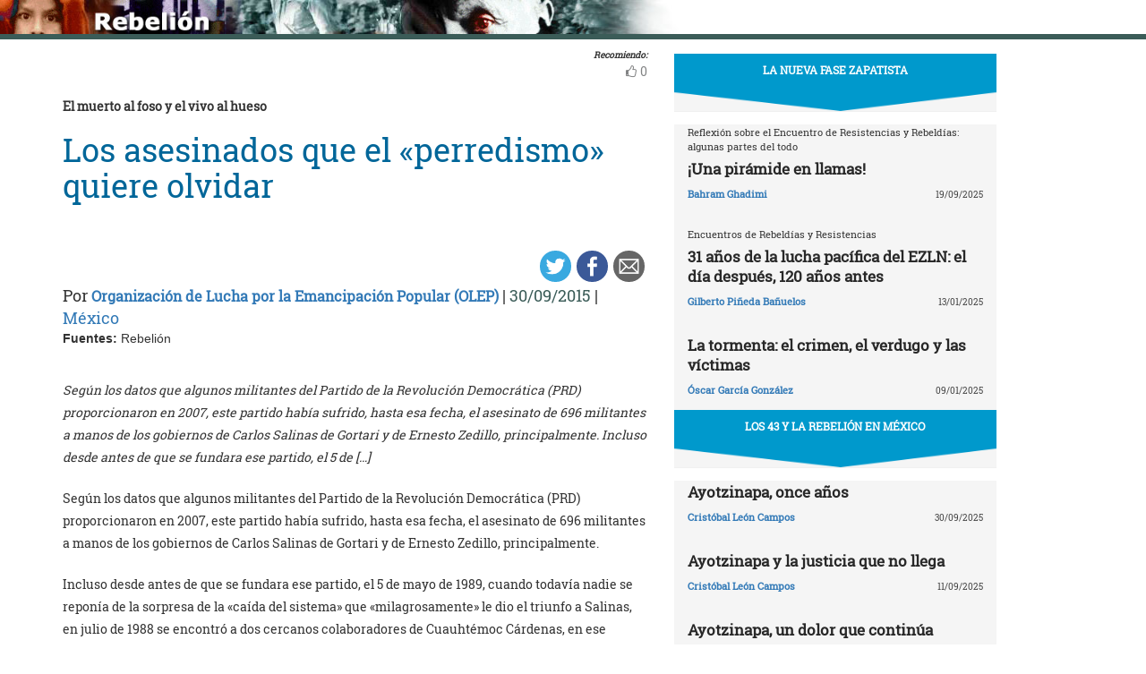

--- FILE ---
content_type: text/html; charset=UTF-8
request_url: https://rebelion.org/los-asesinados-que-el-perredismo-quiere-olvidar/
body_size: 11704
content:
<!DOCTYPE html>
<html lang="es">
<head>
<meta charset="UTF-8">
<meta name="viewport" content="width=device-width, initial-scale=1">
<link href="https://fonts.googleapis.com/css?family=Roboto+Slab" rel="stylesheet">
<title>Los asesinados que el «perredismo» quiere olvidar &#8211; Rebelion</title>
<script>(function(d, s, id){
				 var js, fjs = d.getElementsByTagName(s)[0];
				 if (d.getElementById(id)) {return;}
				 js = d.createElement(s); js.id = id;
				 js.src = "//connect.facebook.net/en_US/sdk.js#xfbml=1&version=v2.6";
				 fjs.parentNode.insertBefore(js, fjs);
			   }(document, 'script', 'facebook-jssdk'));</script><link rel='dns-prefetch' href='//ws.sharethis.com' />
<link rel='dns-prefetch' href='//maxcdn.bootstrapcdn.com' />
<link rel='dns-prefetch' href='//s.w.org' />
<link rel="alternate" type="application/rss+xml" title="Rebelion &raquo; Feed" href="https://rebelion.org/feed/" />
<link rel="alternate" type="application/rss+xml" title="Rebelion &raquo; Feed de los comentarios" href="https://rebelion.org/comments/feed/" />
		<script type="text/javascript">
			window._wpemojiSettings = {"baseUrl":"https:\/\/s.w.org\/images\/core\/emoji\/12.0.0-1\/72x72\/","ext":".png","svgUrl":"https:\/\/s.w.org\/images\/core\/emoji\/12.0.0-1\/svg\/","svgExt":".svg","source":{"concatemoji":"https:\/\/rebelion.org\/wp-includes\/js\/wp-emoji-release.min.js?ver=5.3.12"}};
			!function(e,a,t){var n,r,o,i=a.createElement("canvas"),p=i.getContext&&i.getContext("2d");function s(e,t){var a=String.fromCharCode;p.clearRect(0,0,i.width,i.height),p.fillText(a.apply(this,e),0,0);e=i.toDataURL();return p.clearRect(0,0,i.width,i.height),p.fillText(a.apply(this,t),0,0),e===i.toDataURL()}function c(e){var t=a.createElement("script");t.src=e,t.defer=t.type="text/javascript",a.getElementsByTagName("head")[0].appendChild(t)}for(o=Array("flag","emoji"),t.supports={everything:!0,everythingExceptFlag:!0},r=0;r<o.length;r++)t.supports[o[r]]=function(e){if(!p||!p.fillText)return!1;switch(p.textBaseline="top",p.font="600 32px Arial",e){case"flag":return s([127987,65039,8205,9895,65039],[127987,65039,8203,9895,65039])?!1:!s([55356,56826,55356,56819],[55356,56826,8203,55356,56819])&&!s([55356,57332,56128,56423,56128,56418,56128,56421,56128,56430,56128,56423,56128,56447],[55356,57332,8203,56128,56423,8203,56128,56418,8203,56128,56421,8203,56128,56430,8203,56128,56423,8203,56128,56447]);case"emoji":return!s([55357,56424,55356,57342,8205,55358,56605,8205,55357,56424,55356,57340],[55357,56424,55356,57342,8203,55358,56605,8203,55357,56424,55356,57340])}return!1}(o[r]),t.supports.everything=t.supports.everything&&t.supports[o[r]],"flag"!==o[r]&&(t.supports.everythingExceptFlag=t.supports.everythingExceptFlag&&t.supports[o[r]]);t.supports.everythingExceptFlag=t.supports.everythingExceptFlag&&!t.supports.flag,t.DOMReady=!1,t.readyCallback=function(){t.DOMReady=!0},t.supports.everything||(n=function(){t.readyCallback()},a.addEventListener?(a.addEventListener("DOMContentLoaded",n,!1),e.addEventListener("load",n,!1)):(e.attachEvent("onload",n),a.attachEvent("onreadystatechange",function(){"complete"===a.readyState&&t.readyCallback()})),(n=t.source||{}).concatemoji?c(n.concatemoji):n.wpemoji&&n.twemoji&&(c(n.twemoji),c(n.wpemoji)))}(window,document,window._wpemojiSettings);
		</script>
		<style type="text/css">
img.wp-smiley,
img.emoji {
	display: inline !important;
	border: none !important;
	box-shadow: none !important;
	height: 1em !important;
	width: 1em !important;
	margin: 0 .07em !important;
	vertical-align: -0.1em !important;
	background: none !important;
	padding: 0 !important;
}
</style>
			<style type="text/css">
		.vortex-container-like,
		.vortex-container-dislike {
			font-size: 14px !important;	
		}
		.vortex-p-like,
		.vortex-p-dislike{
			color:#828384!important;
		}
		.vortex-p-like:hover{
			color:#4898d6!important;
		}
		.vortex-p-like-active{
			color:#1b7fcc!important;
		}
		.vortex-p-dislike:hover{
			color:#0a0101!important;
		}
		.vortex-p-dislike-active{
			color:#0a0101!important;
		}
		</style>
		
		<link rel="stylesheet" href="https://rebelion.org/wp-content/cache/minify/5d0c6.css" media="all" />



<link rel='stylesheet' id='simple-share-buttons-adder-font-awesome-css'  href='//maxcdn.bootstrapcdn.com/font-awesome/4.3.0/css/font-awesome.min.css?ver=5.3.12' type='text/css' media='all' />
<link rel="stylesheet" href="https://rebelion.org/wp-content/cache/minify/88411.css" media="all" />





<script  src="https://rebelion.org/wp-content/cache/minify/df983.js"></script>


<script type='text/javascript'>
/* <![CDATA[ */
var wpdm_url = {"home":"https:\/\/rebelion.org\/","site":"https:\/\/rebelion.org\/","ajax":"https:\/\/rebelion.org\/wp-admin\/admin-ajax.php"};
var wpdm_js = {"spinner":"<i class=\"fas fa-sun fa-spin\"><\/i>"};
/* ]]> */
</script>
<script  src="https://rebelion.org/wp-content/cache/minify/bd954.js"></script>

<script id='st_insights_js' type='text/javascript' src='https://ws.sharethis.com/button/st_insights.js?publisher=4d48b7c5-0ae3-43d4-bfbe-3ff8c17a8ae6&#038;product=simpleshare'></script>
<link rel='https://api.w.org/' href='https://rebelion.org/wp-json/' />
<link rel="EditURI" type="application/rsd+xml" title="RSD" href="https://rebelion.org/xmlrpc.php?rsd" />
<link rel="wlwmanifest" type="application/wlwmanifest+xml" href="https://rebelion.org/wp-includes/wlwmanifest.xml" /> 
<link rel='prev' title='Contraofensiva para la reconquista de Kunduz' href='https://rebelion.org/contraofensiva-para-la-reconquista-de-kunduz/' />
<link rel='next' title='AMLO y los yanquis' href='https://rebelion.org/amlo-y-los-yanquis/' />
<meta name="generator" content="WordPress 5.3.12" />
<link rel="canonical" href="https://rebelion.org/los-asesinados-que-el-perredismo-quiere-olvidar/" />
<link rel='shortlink' href='https://rebelion.org/?p=336869' />
<link rel="alternate" type="application/json+oembed" href="https://rebelion.org/wp-json/oembed/1.0/embed?url=https%3A%2F%2Frebelion.org%2Flos-asesinados-que-el-perredismo-quiere-olvidar%2F" />
<link rel="alternate" type="text/xml+oembed" href="https://rebelion.org/wp-json/oembed/1.0/embed?url=https%3A%2F%2Frebelion.org%2Flos-asesinados-que-el-perredismo-quiere-olvidar%2F&#038;format=xml" />
    <script src="https://unpkg.com/@grafana/faro-web-sdk@^1.18.2/dist/bundle/faro-web-sdk.iife.js"></script>
    <script>
    document.addEventListener('DOMContentLoaded', function() {
        try {
            console.log('🚀 Inicializando Grafana Faro...');
            
            const faro = window.GrafanaFaroWebSdk.initializeFaro({
                url: 'https://faro.semillasl.com/collect',
                app: {
                    name: 'Rebelion',
                    version: '1.2.0',
                    environment: 'production'
                },
                instrumentations: [
                    ...window.GrafanaFaroWebSdk.getWebInstrumentations({
                        captureConsole: true,
                        webVitals: true,
                        interactions: true,
                        errors: true,
                        webVitalsThresholds: {
                            // Core Web Vitals thresholds
                            fcp: 2500,  // First Contentful Paint
                            lcp: 4000,  // Largest Contentful Paint
                            cls: 0.25,  // Cumulative Layout Shift
                            fid: 300    // First Input Delay
                        }
                    }),
                ],
                sessionTracking: {
                    enabled: true,
                    persistent: true
                },
                batching: {
                    enabled: true,
                    sendTimeout: 5000,
                    maxQueueSize: 100
                }
            });
            
            console.log('✅ Faro inicializado correctamente');
            
            // Capturar información de la página
            setTimeout(function() {
                faro.api.pushLog(['📄 Página WordPress cargada', {
                    page_url: window.location.href,
                    page_title: document.title,
                    page_type: 'post',
                    user_agent: navigator.userAgent.substring(0, 100),
                    viewport: window.innerWidth + 'x' + window.innerHeight,
                    timestamp: new Date().toISOString(),
                                        user_logged_in: false,
                                        wordpress_version: '5.3.12'
                }]);
                
                console.log('📊 Telemetría enviada a Grafana');
            }, 2000);
            
            // Capturar eventos de navegación
            window.addEventListener('beforeunload', function() {
                faro.api.pushLog(['🚪 Usuario saliendo de la página', {
                    page_url: window.location.href,
                    time_on_page: Date.now() - performance.timing.navigationStart,
                    timestamp: new Date().toISOString()
                }]);
            });
            
            // Capturar errores 404 y otros errores de WordPress
                        
        } catch (error) {
            console.error('❌ Error inicializando Faro:', error);
        }
    });
    </script>
    <link rel="icon" href="https://rebelion.org/wp-content/uploads/2020/02/cropped-favicon-32x32.jpg" sizes="32x32" />
<link rel="icon" href="https://rebelion.org/wp-content/uploads/2020/02/cropped-favicon-192x192.jpg" sizes="192x192" />
<link rel="apple-touch-icon-precomposed" href="https://rebelion.org/wp-content/uploads/2020/02/cropped-favicon-180x180.jpg" />
<meta name="msapplication-TileImage" content="https://rebelion.org/wp-content/uploads/2020/02/cropped-favicon-270x270.jpg" />
<meta name="generator" content="WordPress Download Manager 3.2.73" />
                <style>
        /* WPDM Link Template Styles */        </style>
                <style>

            :root {
                --color-primary: #4a8eff;
                --color-primary-rgb: 74, 142, 255;
                --color-primary-hover: #4a8eff;
                --color-primary-active: #4a8eff;
                --color-secondary: #e0e0e0;
                --color-secondary-rgb: 224, 224, 224;
                --color-secondary-hover: #9b9b9b;
                --color-secondary-active: #c4c4c4;
                --color-success: #18ce0f;
                --color-success-rgb: 24, 206, 15;
                --color-success-hover: #18ce0f;
                --color-success-active: #18ce0f;
                --color-info: #2CA8FF;
                --color-info-rgb: 44, 168, 255;
                --color-info-hover: #2CA8FF;
                --color-info-active: #2CA8FF;
                --color-warning: #FFB236;
                --color-warning-rgb: 255, 178, 54;
                --color-warning-hover: #FFB236;
                --color-warning-active: #FFB236;
                --color-danger: #ff5062;
                --color-danger-rgb: 255, 80, 98;
                --color-danger-hover: #ff5062;
                --color-danger-active: #ff5062;
                --color-green: #30b570;
                --color-blue: #0073ff;
                --color-purple: #8557D3;
                --color-red: #ff5062;
                --color-muted: rgba(69, 89, 122, 0.6);
                --wpdm-font: "Rubik", -apple-system, BlinkMacSystemFont, "Segoe UI", Roboto, Helvetica, Arial, sans-serif, "Apple Color Emoji", "Segoe UI Emoji", "Segoe UI Symbol";
            }

            .wpdm-download-link.btn.btn-secondary.btn-xs {
                border-radius: 4px;
            }


        </style>
        </head>

<body class="post-template-default single single-post postid-336869 single-format-standard category-mexico">
<div id="post" class="hfeed site">
	<a class="skip-link screen-reader-text" href="#content">Skip to content</a>
		<div class="container-fluid">
			<div class="row">
	<div id="barrah" onclick="location.href='https://rebelion.org';" class="site-branding-v col-sm-1"></div>
		<div class="col-sm-12" id="masthead" style="padding:0">
				<header class="site-header" id="masthead" role="banner">
				<div class="col-sm-7 col-sm-offset-1">
					<a class="goback" href="/">Inicio</a>
				</div>
				<div class="col-sm-4 search text-right">
<form method="get" id="searchform" action="https://rebelion.org/">
  <div>
    <input type="text" value="" name="s" id="s" />
    <input type="submit" id="searchsubmit" value="Search" />
  </div>
</form>
<div class="search-adv"><a href="/rebelion/busqueda-avanzada">Avanzada</a></div>
					</div>

	</div><!-- .container -->
	</header><!-- #masthead -->

                <div id="content" style="margin-top:25px" class="site-content container">
			<div class="row">
	<div id="primary" class="content-area">
		<main id="main" class="site-main col-md-7" role="main">

<div class="row">
<div class="pull-right">
<span style="margin-right: 15px;font-weight: bold;font-size:10px;font-style: italic;">Recomiendo:</span>
</div>
</div>


		<div class="vortex-container-vote vortex-align-right"><div class="vortex-container-like"><input type="hidden" value="336869" ></input><div class="vortex-p-like 336869  icon-thumbs-up"><span  class="vortex-p-like-counter 336869">0</span></div></div></div>		
            
			<article id="post-336869" class="post-336869 post type-post status-publish format-standard hentry category-mexico">
    <header class="entry-header">
        <div class="row">
            <div class="col-xs-12">
	    <h4 class="subtitle">El muerto al foso y el vivo al hueso</h4>
                <h1 class="entry-title">Los asesinados que el «perredismo» quiere olvidar</h1>            </div>
        </div>
        <div class="row">
            <div class="col-xs-12 text-right"><!-- Simple Share Buttons Adder (7.6.21) simplesharebuttons.com --><div class="ssba-classic-2 ssba ssbp-wrap left ssbp--theme-1"><div style="text-align:right"><a data-site="" class="ssba_twitter_share" href="https://twitter.com/share?url=https://rebelion.org/los-asesinados-que-el-perredismo-quiere-olvidar/&amp;text=Los%20asesinados%20que%20el%20%C2%ABperredismo%C2%BB%20quiere%20olvidar%20" target=&quot;_blank&quot;><img src="https://rebelion.org/wp-content/plugins/simple-share-buttons-adder/buttons/simple/twitter.png" style="width: 35px;" title="Twitter" class="ssba ssba-img" alt="Tweet about this on Twitter" /><div title="Twitter" class="ssbp-text">Twitter</div></a><a data-site="" class="ssba_facebook_share" href="https://www.facebook.com/sharer.php?u=https://rebelion.org/los-asesinados-que-el-perredismo-quiere-olvidar/" target="_blank"><img src="https://rebelion.org/wp-content/plugins/simple-share-buttons-adder/buttons/simple/facebook.png" style="width: 35px;" title="Facebook" class="ssba ssba-img" alt="Share on Facebook" /><div title="Facebook" class="ssbp-text">Facebook</div></a><a data-site="email" class="ssba_email_share" href="/cdn-cgi/l/email-protection#[base64]"><img src="https://rebelion.org/wp-content/plugins/simple-share-buttons-adder/buttons/simple/email.png" style="width: 35px;" title="Email" class="ssba ssba-img" alt="Email this to someone" /><div title="email" class="ssbp-text">email</div></a></div></div>            </div>
	</div>
        <div class="entry-meta big">
            Por <span class="author"><a href="https://rebelion.org/autor/organizacion-de-lucha-por-la-emancipacion-popular-olep/">Organización de Lucha por la Emancipación Popular (OLEP)</a></span> | <span
                    class="date">30/09/2015</span>                 | <span class="category"><a href="https://rebelion.org/categoria/territorios/america-latina-y-caribe/mexico/" rel="category tag">México</a></span>
                    </div><!-- .entry-meta -->
            </header><!-- .entry-header -->

    <div class="row">
        <div class="col-xs-12">
            <b>Fuentes: </b>Rebelión        </div>
    </div>
    <div class="entry-content">

	<div class="entradilla">
            <p>Según los datos que algunos militantes del Partido de la Revolución Democrática (PRD) proporcionaron en 2007, este partido había sufrido, hasta esa fecha, el asesinato de 696 militantes a manos de los gobiernos de Carlos Salinas de Gortari y de Ernesto Zedillo, principalmente. Incluso desde antes de que se fundara ese partido, el 5 de [&hellip;]</p>
	</div>
        <div id="cols">
	    <p> Según los datos que algunos militantes del Partido de la Revolución Democrática (PRD) proporcionaron en 2007, este partido había sufrido, hasta esa fecha, el asesinato de 696 militantes a manos de los gobiernos de Carlos Salinas de Gortari y de Ernesto Zedillo, principalmente. </p>
<p> Incluso desde antes de que se fundara ese partido, el 5 de mayo de 1989, cuando todavía nadie se reponía de la sorpresa de la «caída del sistema» que «milagrosamente» le dio el triunfo a Salinas, en julio de 1988 se encontró a dos cercanos colaboradores de Cuauhtémoc Cárdenas, en ese entonces candidato presidencial del Frente Democrático Nacional (FDN), asesinados en una colonia de la Ciudad de México, sus nombres: Xavier Ovando y Román Gil. </p>
<p> La historia de la formación del PRD está marcada por el asesinato político de cientos de sus militantes más consecuentes y hoy sus dirigentes y los que ahora echan pestes de ese partido, al que dejaron cuando lo vieron hundirse en su podredumbre, nunca hacen mención de este hecho, ¿por qué será? </p>
<p> Hoy es evidente en lo que se ha convertido el PRD pero, si bien es cierto que es un partido palero más de la burguesía y que tiene las manos manchadas de sangre de luchadores sociales, no podemos negar que esos 696 militantes asesinados dieron su vida porque creyeron en un proyecto que en su momento representó la voluntad de una parte del pueblo por romper las cadenas de la opresión. </p>
<p> Muchos de los más consecuentes luchadores sociales, los campesinos, indígenas, maestros de Guerrero, Morelos, Oaxaca y Michoacán, entre otros estados, cayeron bajo las balas asesinas enarbolando la bandera del perredismo para que, por lo menos desde 1997 hasta hoy, sobre sus tumbas sus dirigentes usufructuaran las diputaciones, las senadurías y posteriormente las gubernaturas que fueron ganando. </p>
<p> La base política del PRD, el pueblo que se incorporó creyendo en sus dirigentes, fue abandonada, traicionada y manipulada por los que hoy todavía se aferran a unas siglas que representan la inconsecuencia en su máxima expresión; pero también lo fueron por otros que hoy reniegan del perredismo y se presentan como «limpios» después de navegar en el barco podrido que hoy ven hundirse. </p>
<p> Tanto los perredistas de hoy como muchos otros que abandonan ese barco, pero que han probado ya las «mieles» de vivir del erario público, pretenden enterrar la historia de consecuencia y abnegación que significó crear un partido cercano a la lucha popular (como lo fue el PRD en un inicio) en medio de un ambiente de represión feroz, similar al que hoy vivimos. Cualquier viejo militante congruente del movimiento social sabe de las golpizas, del encarcelamiento, de las amenazas que se sufrían por hacer pintas en las calles o simplemente repartir volantes denunciando las condiciones miserables de vida o los abusos de las autoridades de aquel entonces. El priismo de esos años, como hoy, era el señor de los asesinatos y las torturas, del encarcelamiento y el chantaje. </p>
<p> ¿Por qué olvidar a los muertos del pueblo? ¿Por qué no mencionar sus nombres y rememorar su vida y volver a colocar en nuestras mentes sus rostros? ¿Por qué quienes huyen del perredismo en pos de nuevos puestos compiten en ver quién es el mejor orador para hablar de lo podrido que está ese partido si ya todo mundo lo sabe, pero no dicen nada de las vidas que costó fundar ese partido? ¿No será que, así como olvidaron a sus muertos del PRD, ahora pretenden olvidar a los muertos de sus nuevos proyectos políticos? Y lo que es peor: ¿No será que nuevamente obtendrán sus puestos de gobierno sobre la lucha abnegada y consecuente de miles de personas que creen en su opción política, pero cuando estos caigan bajo la represión del gobierno se deslindarán de ellos o harán como si no hubiera pasado nada? </p>
<p> El pueblo debe saber el <i>currículum</i> de quienes, disfrazados de demócratas consecuentes, sólo han lucrado con su sangre para obtener puestos de gobierno y beneficios personales. A quienes esto escribimos no nos avergüenza hablar de las personas que fueron asesinadas creyendo en el PRD; es más, creemos que tenemos la obligación moral de enarbolar su memoria, porque fue parte del pueblo que dio su vida luchando por cambiar el régimen injusto bajo el que vivimos. No importa el desacuerdo político, los asesinados, los presos por motivos políticos, los desaparecidos de manera forzada, los torturados y los perseguidos son de todo el pueblo y recordarlos es recordar y recordarnos que somos nosotros, los explotados, los oprimidos, los que luchamos por la justicia y el socialismo, quienes a pesar de todo persistiremos en la lucha por acabar con la miseria y la opresión. </p>
<p> Que las dirigencias de los partidos «nuevos» demuestren con hechos hasta dónde llegarán en la lucha contra el neoliberalismo y el capitalismo, nosotros no confiamos en ellos, pero confiamos en que las personas que hoy creen en ellos logren apartarlos de los puestos que han conseguido a la menor vacilación en su lucha, a la menor señal de traición, a la menor señal de corrupción, porque no es posible que otra vez el pueblo ponga los muertos para que otros vivan del erario público a su nombre, sin decirlo y queriendo que el olvido desaparezca los nombres de las personas gracias a las cuales viven y ganan de una forma en que no lo hace el pueblo que dicen representar. </p>
<p></p>
<p> <b>NOTA</b>: Este artículo fue publicado como parte de la sección RECUPERANDO LA HISTORIA del No. 10 de <i>F</i><i>RAGUA</i>, órgano de prensa de la Organización de Lucha por la Emancipación Popular (OLEP), en circulación desde el 4 septiembre de 2015. </p>
<p class="entradilla"><b>Rebelión ha publicado este artículo con el permiso de los autores mediante una <a href="http://creativecommons.org/licenses/by-nc-nd/2.5/es/" target="_blank">licencia de Creative Commons</a>, respetando su libertad para publicarlo en otras fuentes.</b></p>
	    
            	

	</div>

    </div><!-- .entry-content -->
</article>

			
			
		
		</main><!-- #main -->
	</div><!-- #primary -->


<div id="secondary" class="widget-area col-md-4" role="complementary">
	<aside id="sticky-posts-181" class="widget widget_ultimate_posts"><h1 class="widget-title"><a href='/tag/la-nueva-fase-zapatista/'>LA NUEVA FASE ZAPATISTA</a></h1>
<div class="upw-posts lateral hfeed">

  
    
      
      <article class="col-xs-12" class="post-852004 post type-post status-publish format-standard has-post-thumbnail hentry category-mexico category-otro-mundo-es-posible tag-destacado tag-la-nueva-fase-zapatista">

        <header>

          
                      <div class="row">
              <div class="col-xs-12">
                <h4 class="entry-subtitle"> Reflexión sobre el Encuentro de Resistencias y Rebeldías: algunas partes del todo</h4>
                <h2 class="entry-title">
                  <a href="https://rebelion.org/una-piramide-en-llamas/" rel="bookmark">
                    ¡Una pirámide en llamas!                  </a>
                </h2>
              </div>
            </div>
                    
                      <div class="row entry-meta">
              <div class="col-xs-8 nopadl text-left">
                
                                  <span class="author vcard">
                    <a href="https://rebelion.org/autor/bahram-ghadimi/">Bahram Ghadimi</a>                  </span>
                
                 
              </div>
              
              <div class="col-xs-4 nopadr text-right">
                                  <time class="published" datetime="2025-09-19T07:12:00+02:00">19/09/2025</time>
                              </div>
            </div>

          
        </header>

        
      </article>

    
      
      <article class="col-xs-12" class="post-826593 post type-post status-publish format-standard hentry category-mexico tag-destacado tag-la-nueva-fase-zapatista">

        <header>

          
                      <div class="row">
              <div class="col-xs-12">
                <h4 class="entry-subtitle"> Encuentros de Rebeldías y Resistencias</h4>
                <h2 class="entry-title">
                  <a href="https://rebelion.org/31-anos-de-la-lucha-pacifica-del-ezln-el-dia-despues-120-anos-antes/" rel="bookmark">
                    31 años de la lucha pacífica del EZLN: el día después, 120 años antes                  </a>
                </h2>
              </div>
            </div>
                    
                      <div class="row entry-meta">
              <div class="col-xs-8 nopadl text-left">
                
                                  <span class="author vcard">
                    <a href="https://rebelion.org/autor/gilberto-pineda-banuelos/">Gilberto Piñeda Bañuelos</a>                  </span>
                
                 
              </div>
              
              <div class="col-xs-4 nopadr text-right">
                                  <time class="published" datetime="2025-01-13T09:59:11+01:00">13/01/2025</time>
                              </div>
            </div>

          
        </header>

        
      </article>

    
      
      <article class="col-xs-12" class="post-826174 post type-post status-publish format-standard hentry category-mexico tag-destacado tag-la-nueva-fase-zapatista">

        <header>

          
                      <div class="row">
              <div class="col-xs-12">
                <h4 class="entry-subtitle"> </h4>
                <h2 class="entry-title">
                  <a href="https://rebelion.org/la-tormenta-el-crimen-el-verdugo-y-las-victimas/" rel="bookmark">
                    La tormenta: el crimen, el verdugo y las víctimas                  </a>
                </h2>
              </div>
            </div>
                    
                      <div class="row entry-meta">
              <div class="col-xs-8 nopadl text-left">
                
                                  <span class="author vcard">
                    <a href="https://rebelion.org/autor/oscar-garcia-gonzalez/">Óscar García González</a>                  </span>
                
                 
              </div>
              
              <div class="col-xs-4 nopadr text-right">
                                  <time class="published" datetime="2025-01-09T04:24:00+01:00">09/01/2025</time>
                              </div>
            </div>

          
        </header>

        
      </article>

    
  
</div>

  <div class="upw-after">
    <p><a href="/categoria/territorios/america-latina-y-caribe/mexico/la-nueva-fase-zapatista/" class="readmore">Ver todas</a></p>
  </div>
</aside><aside id="sticky-posts-179" class="widget widget_ultimate_posts"><h1 class="widget-title"><a href='/tag/los-43-y-la-rebelion-en-mexico/'>LOS 43 Y LA REBELIÓN EN MÉXICO</a></h1>
<div class="upw-posts lateral hfeed">

  
    
      
      <article class="col-xs-12" class="post-853099 post type-post status-publish format-standard hentry category-mexico tag-destacado tag-los-43-y-la-rebelion-en-mexico">

        <header>

          
                      <div class="row">
              <div class="col-xs-12">
                <h4 class="entry-subtitle"> </h4>
                <h2 class="entry-title">
                  <a href="https://rebelion.org/ayotzinapa-once-anos/" rel="bookmark">
                    Ayotzinapa, once años                  </a>
                </h2>
              </div>
            </div>
                    
                      <div class="row entry-meta">
              <div class="col-xs-8 nopadl text-left">
                
                                  <span class="author vcard">
                    <a href="https://rebelion.org/autor/cristobal-leon-campos/">Cristóbal León Campos</a>                  </span>
                
                 
              </div>
              
              <div class="col-xs-4 nopadr text-right">
                                  <time class="published" datetime="2025-09-30T05:13:00+02:00">30/09/2025</time>
                              </div>
            </div>

          
        </header>

        
      </article>

    
      
      <article class="col-xs-12" class="post-851258 post type-post status-publish format-standard hentry category-mexico tag-destacado tag-los-43-y-la-rebelion-en-mexico">

        <header>

          
                      <div class="row">
              <div class="col-xs-12">
                <h4 class="entry-subtitle"> </h4>
                <h2 class="entry-title">
                  <a href="https://rebelion.org/ayotzinapa-y-la-justicia-que-no-llega/" rel="bookmark">
                    Ayotzinapa y la justicia que no llega                  </a>
                </h2>
              </div>
            </div>
                    
                      <div class="row entry-meta">
              <div class="col-xs-8 nopadl text-left">
                
                                  <span class="author vcard">
                    <a href="https://rebelion.org/autor/cristobal-leon-campos/">Cristóbal León Campos</a>                  </span>
                
                 
              </div>
              
              <div class="col-xs-4 nopadr text-right">
                                  <time class="published" datetime="2025-09-11T09:59:12+02:00">11/09/2025</time>
                              </div>
            </div>

          
        </header>

        
      </article>

    
      
      <article class="col-xs-12" class="post-839428 post type-post status-publish format-standard has-post-thumbnail hentry category-mexico tag-destacado tag-los-43-y-la-rebelion-en-mexico">

        <header>

          
                      <div class="row">
              <div class="col-xs-12">
                <h4 class="entry-subtitle"> </h4>
                <h2 class="entry-title">
                  <a href="https://rebelion.org/ayotzinapa-un-dolor-que-continua/" rel="bookmark">
                    Ayotzinapa, un dolor que continúa                  </a>
                </h2>
              </div>
            </div>
                    
                      <div class="row entry-meta">
              <div class="col-xs-8 nopadl text-left">
                
                                  <span class="author vcard">
                    <a href="https://rebelion.org/autor/cristobal-leon-campos/">Cristóbal León Campos</a>                  </span>
                
                 
              </div>
              
              <div class="col-xs-4 nopadr text-right">
                                  <time class="published" datetime="2025-05-17T10:21:17+02:00">17/05/2025</time>
                              </div>
            </div>

          
        </header>

        
      </article>

    
  
</div>

  <div class="upw-after">
    <p><a href="/categoria/territorios/america-latina-y-caribe/mexico/los-43-y-la-rebelia3n-en-maxico/" class="readmore">Ver todas</a></p>
  </div>
</aside><aside id="sticky-posts-231" class="widget widget_ultimate_posts"><h1 class="widget-title"><a href='/categoria/territorios/america-latina-y-caribe/mexico/?tag=libros-y-documentos'>LIBROS Y DOCUMENTOS</a></h1>
<div class="upw-posts lateral hfeed">

  
    
      
      <article class="col-xs-12" class="post-314863 post type-post status-publish format-standard hentry category-mexico tag-libros-y-documentos">

        <header>

          
                      <div class="row">
              <div class="col-xs-12">
                <h4 class="entry-subtitle"> </h4>
                <h2 class="entry-title">
                  <a href="https://rebelion.org/algunas-diferencias-y-continuidades-entre-la-migracion-por-descapitalizacion-del-agro-mexicano-y-la-actual-migracion-por-despojo-territorial/" rel="bookmark">
                    Algunas diferencias y continuidades entre la migración por descapitalización del agro mexicano y la actual migración por despojo territorial                  </a>
                </h2>
              </div>
            </div>
                    
                      <div class="row entry-meta">
              <div class="col-xs-8 nopadl text-left">
                
                                  <span class="author vcard">
                    <a href="https://rebelion.org/autor/ramon-cesar-gonzalez-ortiz/">Ramón César González Ortiz</a>                  </span>
                
                 
              </div>
              
              <div class="col-xs-4 nopadr text-right">
                                  <time class="published" datetime="2019-08-12T21:09:50+02:00">12/08/2019</time>
                              </div>
            </div>

          
        </header>

        
      </article>

    
      
      <article class="col-xs-12" class="post-389239 post type-post status-publish format-standard hentry category-mexico tag-libros-y-documentos">

        <header>

          
                      <div class="row">
              <div class="col-xs-12">
                <h4 class="entry-subtitle"> [.pdf 201 págs]</h4>
                <h2 class="entry-title">
                  <a href="https://rebelion.org/putas-activistas-y-periodistas/" rel="bookmark">
                    Putas, activistas y periodistas                  </a>
                </h2>
              </div>
            </div>
                    
                      <div class="row entry-meta">
              <div class="col-xs-8 nopadl text-left">
                
                                  <span class="author vcard">
                    <a href="https://rebelion.org/autor/subcomandante-marcos/">Subcomandante Marcos</a>                  </span>
                
                 
              </div>
              
              <div class="col-xs-4 nopadr text-right">
                                  <time class="published" datetime="2018-12-27T09:47:51+01:00">27/12/2018</time>
                              </div>
            </div>

          
        </header>

        
      </article>

    
      
      <article class="col-xs-12" class="post-378621 post type-post status-publish format-standard hentry category-mexico tag-libros-y-documentos">

        <header>

          
                      <div class="row">
              <div class="col-xs-12">
                <h4 class="entry-subtitle"> El crimen organizado, creado por agentes de la Dirección Federal de Seguridad y demás instituciones policiacas y militares mexicanas</h4>
                <h2 class="entry-title">
                  <a href="https://rebelion.org/conformacion-del-narcoparamilitarismo-en-mexico-i/" rel="bookmark">
                    Conformación del narcoparamilitarismo en México (I)                  </a>
                </h2>
              </div>
            </div>
                    
                      <div class="row entry-meta">
              <div class="col-xs-8 nopadl text-left">
                
                                  <span class="author vcard">
                    <a href="https://rebelion.org/autor/ramon-cesar-gonzalez-ortiz/">Ramón César González Ortiz</a>                  </span>
                
                 
              </div>
              
              <div class="col-xs-4 nopadr text-right">
                                  <time class="published" datetime="2018-04-16T09:36:23+02:00">16/04/2018</time>
                              </div>
            </div>

          
        </header>

        
      </article>

    
  
</div>

</aside><aside id="text-153" class="widget widget_text"><h1 class="widget-title">ENLACES</h1>			<div class="textwidget"><center><a class="titdcha" href="http://www.radio.larnr.org/" target="_blank" rel="noopener noreferrer">Radio La Nueva República</a><br><br><a class="titdcha" href="http://senderodelpeje.com" target="_blank" rel="noopener noreferrer">El Sendero del Peje</a><br><br><a class="titdcha" href="https://todoelpoderalpueblo.blogspot.com" target="_blank" rel="noopener noreferrer">¡Todo el poder para el pueblo!</a><br><br><a class="titdcha" href="http://www.elchamuco.com.mx" target="_blank" rel="noopener noreferrer">El Chamuco</a><br><br><a class="titdcha" href="http://www.elpetroleoesnuestro.mx.gd" target="_blank" rel="noopener noreferrer">El petroleo es nuestro</a><br><br><a class="titdcha" href="http://revolucionemosoaxaca.org" target="_blank" rel="noopener noreferrer">Revolucionemos Oaxaca</a><br><br><a class="titdcha" href="http://www.contralinea.com.mx" target="_blank" rel="noopener noreferrer">Revista Contralínea</a><br><br><a class="titdcha" href="http://vocal.lahaine.org/" target="_blank" rel="noopener noreferrer">VOCAL</a><br><br><a class="titdcha" href="http://www.desdeabajo.org.mx/" target="_blank" rel="noopener noreferrer">Desde Abajo: Tecnología de Información y Comunicación Ciudadana A. C.</a><br><br><a class="titdcha" href="http://portal.radiobemba.org/" target="_blank" rel="noopener noreferrer">Radio Bemba</a><br><br><a class="titdcha" href="http://www.asambleapopulardeoaxaca.com/" target="_blank" rel="noopener noreferrer">Asamblea Popular de los Pueblos de Oaxaca</a><br><br><a class="titdcha" href="http://www.jornada.unam.mx" target="_blank" rel="noopener noreferrer">La Jornada</a><br><br></center></div>
		</aside></div><!-- #secondary -->

	</div><!-- #row -->

</div><!-- #content -->

<footer id="colophon" class="site-footer" role="contentinfo">
	<div class="container">
		<div class="pie col-md-7 text-left">
			Esta obra está bajo una licencia de Creative Commons. <a href="/terminos-uso">Términos de Uso</a>
		</div>
		<div class="pie col-md-5 text-right">
        	<ul class="list-inline social-buttons">
				<li class="nos"><a href="/nosotros">¿Quiénes somos?</a></li>
				<li><a href="#"><i class="fa fa-twitter"></i></a></li>
            	<li><a href="#"><i class="fa fa-linkedin"></i></a></li>
            	<li><a href="#"><i class="fa fa-rss"></i></a></li>
        	</ul>
		</div>
	</div><!-- .container -->
</footer><!-- #colophon -->


            <script data-cfasync="false" src="/cdn-cgi/scripts/5c5dd728/cloudflare-static/email-decode.min.js"></script><script>
                jQuery(function($){

                    
                });
            </script>
            <div id="fb-root"></div>
            <link rel="stylesheet" href="https://rebelion.org/wp-content/cache/minify/1c0c2.css" media="all" />

<style id='simple-share-buttons-adder-ssba-inline-css' type='text/css'>
	.ssba {
									
									
									
									
								}
								.ssba img
								{
									width: 35px !important;
									padding: 6px;
									border:  0;
									box-shadow: none !important;
									display: inline !important;
									vertical-align: middle;
									box-sizing: unset;
								}
								
								.ssba-classic-2 .ssbp-text {
									display: none!important;
								}
								
								.ssba .fb-save
								{
								padding: 6px;
								line-height: 30px; }
								.ssba, .ssba a
								{
									text-decoration:none;
									background: none;
									
									font-size: 20px;
									
									font-weight: normal;
								}
								

			   #ssba-bar-2 .ssbp-bar-list {
					max-width: 48px!important;;
			   }
			   #ssba-bar-2 .ssbp-bar-list li a {height: 48px!important; width: 48px!important; 
				}
				#ssba-bar-2 .ssbp-bar-list li a:hover {
				}
					
				#ssba-bar-2 .ssbp-bar-list li a::before {line-height: 48px!important;; font-size: 18px;}
				#ssba-bar-2 .ssbp-bar-list li a:hover::before {}
				#ssba-bar-2 .ssbp-bar-list li {
				margin: 0px 0!important;
				}@media only screen and ( max-width: 750px ) {
				#ssba-bar-2 {
				display: none;
				}
			}
@font-face {
				font-family: 'ssbp';
				src:url('https://rebelion.org/wp-content/plugins/simple-share-buttons-adder/fonts/ssbp.eot?xj3ol1');
				src:url('https://rebelion.org/wp-content/plugins/simple-share-buttons-adder/fonts/ssbp.eot?#iefixxj3ol1') format('embedded-opentype'),
					url('https://rebelion.org/wp-content/plugins/simple-share-buttons-adder/fonts/ssbp.woff?xj3ol1') format('woff'),
					url('https://rebelion.org/wp-content/plugins/simple-share-buttons-adder/fonts/ssbp.ttf?xj3ol1') format('truetype'),
					url('https://rebelion.org/wp-content/plugins/simple-share-buttons-adder/fonts/ssbp.svg?xj3ol1#ssbp') format('svg');
				font-weight: normal;
				font-style: normal;

				/* Better Font Rendering =========== */
				-webkit-font-smoothing: antialiased;
				-moz-osx-font-smoothing: grayscale;
			}
</style>




<script  src="https://rebelion.org/wp-content/cache/minify/a97a5.js"></script>

<script type='text/javascript'>
Main.boot( [] );
</script>
<script  src="https://rebelion.org/wp-content/cache/minify/b1bd0.js"></script>

<script type='text/javascript'>
/* <![CDATA[ */
var vortex_ajax_var = {"url":"https:\/\/rebelion.org\/wp-admin\/admin-ajax.php","nonce":"4084acb82d","color":"#828384"};
/* ]]> */
</script>


<script  src="https://rebelion.org/wp-content/cache/minify/32917.js"></script>


<script defer src="https://static.cloudflareinsights.com/beacon.min.js/vcd15cbe7772f49c399c6a5babf22c1241717689176015" integrity="sha512-ZpsOmlRQV6y907TI0dKBHq9Md29nnaEIPlkf84rnaERnq6zvWvPUqr2ft8M1aS28oN72PdrCzSjY4U6VaAw1EQ==" data-cf-beacon='{"version":"2024.11.0","token":"f9972dffb2cb4fdebea7935748a89048","r":1,"server_timing":{"name":{"cfCacheStatus":true,"cfEdge":true,"cfExtPri":true,"cfL4":true,"cfOrigin":true,"cfSpeedBrain":true},"location_startswith":null}}' crossorigin="anonymous"></script>
</body>
</html>

<!--
Performance optimized by W3 Total Cache. Learn more: https://www.boldgrid.com/w3-total-cache/

Caché de objetos 83/111 objetos usando memcached
Almacenamiento en caché de páginas con memcached 
Minimizado usando disk
Caché de base de datos 5/40 consultas en 0.027 segundos usando memcached

Served from: rebelion.org @ 2025-11-17 12:33:50 by W3 Total Cache
-->